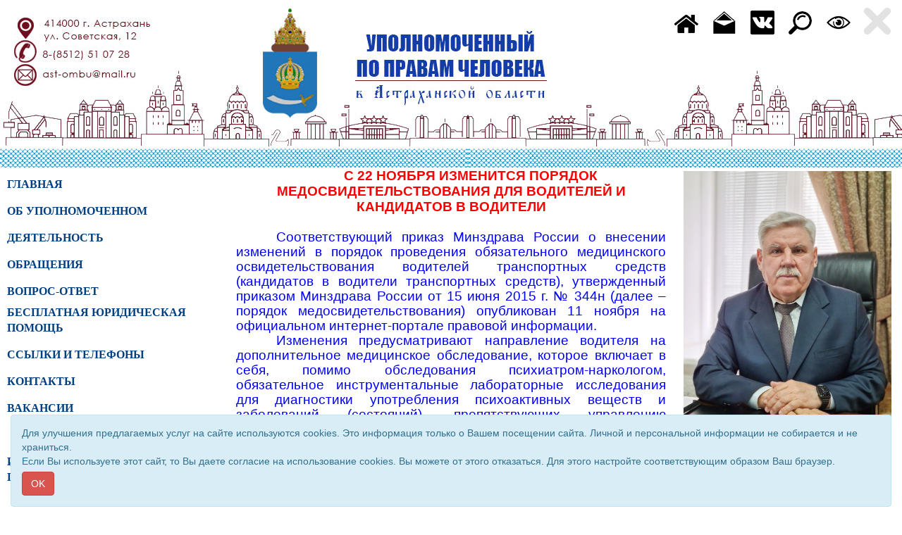

--- FILE ---
content_type: text/html; charset=UTF-8
request_url: http://www.ast-ombu.ru/article.php?mode=view&own_menu_id=282322
body_size: 8849
content:
<!DOCTYPE html>
<html lang="ru">
<head>
	<title>Уполномоченный по правам человека</title>
	<meta charset="utf-8">
	<meta http-equiv="X-UA-Compatible" content="IE=edge">
	<meta name="viewport" content="width=device-width, initial-scale=1">
	
	<meta http-equiv="pragma" content="no-cache">
	<meta http-equiv="cache-control" content="no-cache">
						<meta property="og:image" content="http://ast-ombu.ru/site/73/miniatura_image.jpg">	
			
	<link rel="shortcut icon" href="http://ast-ombu.ru/multimedia/site_icons/favicon.ico" type="image/x-icon">
	
	<!-- Bootstrap Core CSS -->
	<link href="/templates/css/bootstrap.min.css" rel="stylesheet" />
	<link href="/templates/css/bootstrap-image-gallery.min.css" rel="stylesheet" />
	<link href="/templates/css/blueimp-gallery.min.css" rel="stylesheet" />
	<!-- Custom Fonts -->
	<link rel="stylesheet" href="/templates/font-awesome/css/font-awesome.min.css" />
	<!-- SUMMERNOTE CSS -->
	<link rel="stylesheet" href="/templates/vendor/summernote/css/summernote.css" />
	<!--link rel="stylesheet" href="/templates/vendor/summernote/css/summernote-bs3.css" /-->
	<!-- Custom CSS -->
	<link href="/templates/css/newstyle.css?v=01" rel="stylesheet" />
	<style>
	
		body {
							background-color: #ffffff;
					}
		.logo {
									text-align: center;		}
		.navbar-top {
			background-image: url('./site/73/background.jpg');
			background-repeat: no-repeat;
			background-position: center 0;			
		}		
		#gorizont-1{
			background-color: #ffffff;
			/*height: 100px;*/
		}
		#gorizont-1 .navbar-collapse{
			margin-top: 0px;
		}
		#gorizont-2{
			background-color: #ffffff;
		}
		
					.ul_1 {
				color:#004080;
			}
			.li_1 {
				cursor: pointer;
			}
			.li_1:hover ul, .li_1 a:hover { 
				display: block; /* При выделении пункта курсором мыши отображается подменю */
			}
			.part_menu_caption_1 {
                ;
				background-color: #76869e;
                font-size: 14px;
                color: #ffffff;

				font-weight: bold;			}
			.part_menu_item_1 {
				padding-left: 10px;
				padding-top: 3px;
				padding-bottom: 3px;
				margin: 1px 0;				background-color: #ffffff;				border: px solid ;
			}
			#description_1 {
				padding-left: 10px;
				padding-top: 3px;
				padding-bottom: 3px;
				font-family: "Arial";
				font-size: 0px;
				color: #000000;
				font-style: normal;			}
			@media(min-width:768px) {

			}
			.navbar-default .part_menu_item_1 .navbar-nav>li>a, .part_menu_item_1 a {
				font-family: "Tahoma";
                color: #004080;
				font-size: 16px;
				font-weight: bold;            }
			.navbar-default .part_menu_item_1 .navbar-nav>li>a:hover , .part_menu_item_1 a:hover {
                color: #004080;
            }
					.ul_2 {
				color:#004080;
			}
			.li_2 {
				cursor: pointer;
			}
			.li_2:hover ul, .li_2 a:hover { 
				display: block; /* При выделении пункта курсором мыши отображается подменю */
			}
			.part_menu_caption_2 {
                ;
				background-color: #76869e;
                font-size: 16px;
                color: #000000;

				font-style: normal;			}
			.part_menu_item_2 {
				padding-left: 10px;
				padding-top: 3px;
				padding-bottom: 3px;
				margin: 1px 0;				background-color: #ffffff;				border: px solid ;
			}
			#description_2 {
				padding-left: 10px;
				padding-top: 3px;
				padding-bottom: 3px;
				font-family: "Arial";
				font-size: 0px;
				color: #000000;
				font-style: normal;			}
			@media(min-width:768px) {

			}
			.navbar-default .part_menu_item_2 .navbar-nav>li>a, .part_menu_item_2 a {
				font-family: "Tahoma";
                color: #004080;
				font-size: 16px;
				font-style: normal;            }
			.navbar-default .part_menu_item_2 .navbar-nav>li>a:hover , .part_menu_item_2 a:hover {
                color: #004080;
            }
					.ul_3 {
				color:;
			}
			.li_3 {
				cursor: pointer;
			}
			.li_3:hover ul, .li_3 a:hover { 
				display: block; /* При выделении пункта курсором мыши отображается подменю */
			}
			.part_menu_caption_3 {
                ;
				background-color: transparent;
                font-size: px;
                color: ;

				font-style: normal;			}
			.part_menu_item_3 {
				padding-left: 10px;
				padding-top: 3px;
				padding-bottom: 3px;
				margin: 1px 0;								border: px solid ;
			}
			#description_3 {
				padding-left: 10px;
				padding-top: 3px;
				padding-bottom: 3px;
				font-family: "";
				font-size: px;
				color: ;
				font-style: normal;			}
			@media(min-width:768px) {

			}
			.navbar-default .part_menu_item_3 .navbar-nav>li>a, .part_menu_item_3 a {
				font-family: "";
                color: ;
				font-size: px;
				font-style: normal;            }
			.navbar-default .part_menu_item_3 .navbar-nav>li>a:hover , .part_menu_item_3 a:hover {
                color: ;
            }
					.ul_4 {
				color:;
			}
			.li_4 {
				cursor: pointer;
			}
			.li_4:hover ul, .li_4 a:hover { 
				display: block; /* При выделении пункта курсором мыши отображается подменю */
			}
			.part_menu_caption_4 {
                ;
				background-color: transparent;
                font-size: px;
                color: ;

				font-style: normal;			}
			.part_menu_item_4 {
				padding-left: 10px;
				padding-top: 3px;
				padding-bottom: 3px;
				margin: 1px 0;								border: px solid ;
			}
			#description_4 {
				padding-left: 10px;
				padding-top: 3px;
				padding-bottom: 3px;
				font-family: "";
				font-size: px;
				color: ;
				font-style: normal;			}
			@media(min-width:768px) {

			}
			.navbar-default .part_menu_item_4 .navbar-nav>li>a, .part_menu_item_4 a {
				font-family: "";
                color: ;
				font-size: px;
				font-style: normal;            }
			.navbar-default .part_menu_item_4 .navbar-nav>li>a:hover , .part_menu_item_4 a:hover {
                color: ;
            }
					.ul_5 {
				color:#0b2c62;
			}
			.li_5 {
				cursor: pointer;
			}
			.li_5:hover ul, .li_5 a:hover { 
				display: block; /* При выделении пункта курсором мыши отображается подменю */
			}
			.part_menu_caption_5 {
                ;
				background-color: transparent;
                font-size: px;
                color: ;

				font-style: normal;			}
			.part_menu_item_5 {
				padding-left: 10px;
				padding-top: 3px;
				padding-bottom: 3px;
												border: px solid ;
			}
			#description_5 {
				padding-left: 10px;
				padding-top: 3px;
				padding-bottom: 3px;
				font-family: "";
				font-size: px;
				color: ;
				font-style: normal;			}
			@media(min-width:768px) {

			}
			.navbar-default .part_menu_item_5 .navbar-nav>li>a, .part_menu_item_5 a {
				font-family: "Arial";
                color: #0b2c62;
				font-size: 20px;
				font-weight: bold;            }
			.navbar-default .part_menu_item_5 .navbar-nav>li>a:hover , .part_menu_item_5 a:hover {
                color: #800040;
            }
					.ul_6 {
				color:#000000;
			}
			.li_6 {
				cursor: pointer;
			}
			.li_6:hover ul, .li_6 a:hover { 
				display: block; /* При выделении пункта курсором мыши отображается подменю */
			}
			.part_menu_caption_6 {
                ;
				background-color: transparent;
                font-size: px;
                color: ;

				font-style: normal;			}
			.part_menu_item_6 {
				padding-left: 10px;
				padding-top: 3px;
				padding-bottom: 3px;
				margin: 1px 0;								border: px solid ;
			}
			#description_6 {
				padding-left: 10px;
				padding-top: 3px;
				padding-bottom: 3px;
				font-family: "";
				font-size: px;
				color: ;
				font-style: normal;			}
			@media(min-width:768px) {

			}
			.navbar-default .part_menu_item_6 .navbar-nav>li>a, .part_menu_item_6 a {
				font-family: "Arial";
                color: #000000;
				font-size: 0px;
				font-style: normal;            }
			.navbar-default .part_menu_item_6 .navbar-nav>li>a:hover , .part_menu_item_6 a:hover {
                color: #000000;
            }
				.mp_1_header, .page-header
		{
						font-family:Arial;
			font-size: 24px;
			color: #0b2c62;
		}
		
		.mp_1_cell a, .main-content h4 a
		{
							font-weight: bold;
						font-family:Verdana;
			font-size: 14px;
			color: #0b2c62;

		}
		.mp_1_desription, .content_text
		{
			font-family:Verdana;
			font-size: 13px;
			color: #0b2c62;
		}
		
		
		/* Sidebar Styles */
		
		#sidebar-1 {
			background-color: #ffffff;
		}
		#sidebar-2 {
			background-color: #ffffff;
		}

		@media(min-width:768px) {
			
		}

        #js-show-iframe-wrapper{position:relative;display:flex;align-items:center;justify-content:center;width:100%;min-width:293px;max-width:100%;background:linear-gradient(138.4deg,#38bafe 26.49%,#2d73bc 79.45%);color:#fff;cursor:pointer}#js-show-iframe-wrapper .pos-banner-fluid *{box-sizing:border-box}#js-show-iframe-wrapper .pos-banner-fluid .pos-banner-btn_2{display:block;width:240px;min-height:56px;font-size:18px;line-height:24px;cursor:pointer;background:#0d4cd3;color:#fff;border:none;border-radius:8px;outline:0}#js-show-iframe-wrapper .pos-banner-fluid .pos-banner-btn_2:hover{background:#1d5deb}#js-show-iframe-wrapper .pos-banner-fluid .pos-banner-btn_2:focus{background:#2a63ad}#js-show-iframe-wrapper .pos-banner-fluid .pos-banner-btn_2:active{background:#2a63ad}@-webkit-keyframes fadeInFromNone{0%{display:none;opacity:0}1%{display:block;opacity:0}100%{display:block;opacity:1}}@keyframes fadeInFromNone{0%{display:none;opacity:0}1%{display:block;opacity:0}100%{display:block;opacity:1}}@font-face{font-family:LatoWebLight;src:url(https://pos.gosuslugi.ru/bin/fonts/Lato/fonts/Lato-Light.woff2) format("woff2"),url(https://pos.gosuslugi.ru/bin/fonts/Lato/fonts/Lato-Light.woff) format("woff"),url(https://pos.gosuslugi.ru/bin/fonts/Lato/fonts/Lato-Light.ttf) format("truetype");font-style:normal;font-weight:400}@font-face{font-family:LatoWeb;src:url(https://pos.gosuslugi.ru/bin/fonts/Lato/fonts/Lato-Regular.woff2) format("woff2"),url(https://pos.gosuslugi.ru/bin/fonts/Lato/fonts/Lato-Regular.woff) format("woff"),url(https://pos.gosuslugi.ru/bin/fonts/Lato/fonts/Lato-Regular.ttf) format("truetype");font-style:normal;font-weight:400}@font-face{font-family:LatoWebBold;src:url(https://pos.gosuslugi.ru/bin/fonts/Lato/fonts/Lato-Bold.woff2) format("woff2"),url(https://pos.gosuslugi.ru/bin/fonts/Lato/fonts/Lato-Bold.woff) format("woff"),url(https://pos.gosuslugi.ru/bin/fonts/Lato/fonts/Lato-Bold.ttf) format("truetype");font-style:normal;font-weight:400}
        #js-show-iframe-wrapper .bf-2{position:relative;display:grid;grid-template-columns:var(--pos-banner-fluid-2__grid-template-columns);grid-template-rows:var(--pos-banner-fluid-2__grid-template-rows);width:100%;max-width:1060px;font-family:LatoWeb,sans-serif;box-sizing:border-box}#js-show-iframe-wrapper .bf-2__decor{grid-column:var(--pos-banner-fluid-2__decor-grid-column);grid-row:var(--pos-banner-fluid-2__decor-grid-row);padding:var(--pos-banner-fluid-2__decor-padding);background:var(--pos-banner-fluid-2__bg-url) var(--pos-banner-fluid-2__bg-position) no-repeat;background-size:var(--pos-banner-fluid-2__bg-size)}#js-show-iframe-wrapper .bf-2__logo-wrap{position:absolute;top:var(--pos-banner-fluid-2__logo-wrap-top);bottom:var(--pos-banner-fluid-2__logo-wrap-bottom);right:0;display:flex;flex-direction:column;align-items:flex-end;padding:var(--pos-banner-fluid-2__logo-wrap-padding);background:#2d73bc;border-radius:var(--pos-banner-fluid-2__logo-wrap-border-radius)}#js-show-iframe-wrapper .bf-2__logo{width:128px}#js-show-iframe-wrapper .bf-2__slogan{font-family:LatoWebBold,sans-serif;font-size:var(--pos-banner-fluid-2__slogan-font-size);line-height:var(--pos-banner-fluid-2__slogan-line-height);color:#fff}#js-show-iframe-wrapper .bf-2__content{padding:var(--pos-banner-fluid-2__content-padding)}#js-show-iframe-wrapper .bf-2__description{display:flex;flex-direction:column;margin-bottom:24px}#js-show-iframe-wrapper .bf-2__text{margin-bottom:12px;font-size:24px;line-height:32px;font-family:LatoWebBold,sans-serif;color:#fff}#js-show-iframe-wrapper .bf-2__text_small{margin-bottom:0;font-size:16px;line-height:24px;font-family:LatoWeb,sans-serif}#js-show-iframe-wrapper .bf-2__btn-wrap{display:flex;align-items:center;justify-content:center}

	</style>
	<script type="text/javascript" src="/templates/js/jquery.min.js"></script>
</head>
<body>
	
		<nav class="navbar navbar-default navbar-top " id="gorizont-1" role="navigation">
		  <div class="container-fluid">
			<div class="logo"><a class="logo-link" href="/"><img src="./site/73/logo.png" class="logo-img" alt="Уполномоченный по правам человека" /></a></div>
			
			<div class="navbar-header">
			  <button type="button" class="navbar-toggle" data-toggle="collapse" data-target=".navbar-collapse">
				<span class="icon-bar"></span>
				<span class="icon-bar"></span>
				<span class="icon-bar"></span>
			  </button>
			</div>
			<div class="collapse navbar-collapse part_menu_item_5">
				<ul class="nav navbar-nav navbar-right">
					
					<li>
						<a href="" ></a>
					</li>
				</ul>
			</div><!--/.nav-collapse -->
		  </div>
		</nav>	
	<div class="container-fluid">
		<div class="row">
				</div>
	</div>
	
<!--------- начало содержания ---------------->
	<div class="container-fluid">
		<div class="row">
<!--------- начало вертикальных меню ---------------->
										<div class="col-xs-6 hidden-sm navbar-default sidebar-1">
					
			  <button type="button" class="navbar-toggle">
				<span class="icon-bar"></span>
				<span class="icon-bar"></span>
				<span class="icon-bar"></span>
			  </button>				</div>
										<div class="col-xs-6 hidden-sm navbar-default sidebar-2">
					
			  <button type="button" class="navbar-toggle">
				<span class="icon-bar"></span>
				<span class="icon-bar"></span>
				<span class="icon-bar"></span>
			  </button>				</div>
										<div class="hidden-xs col-sm-3" id="sidebar-1">
					<div class="col-xs-12 col-md-12 text-left part_menu_item_1"></div><div class="col-xs-12 col-md-12 text-left part_menu_item_1"><div class=""><a class="" href="http://ast-ombu.ru/" >ГЛАВНАЯ</a></div></div><div class="col-xs-12 col-md-12 text-left part_menu_item_1"></div><div class="col-xs-12 col-md-12 text-left part_menu_item_1"><div class=""><a class="" href="/index.php?mode=view_spisok&own_menu_id=262463" >ОБ УПОЛНОМОЧЕННОМ</a></div></div><div class="col-xs-12 col-md-12 text-left part_menu_item_1"></div><div class="col-xs-12 col-md-12 text-left part_menu_item_1"><div class=""><a class="" href="/index.php?mode=view_spisok&own_menu_id=262462" >ДЕЯТЕЛЬНОСТЬ</a></div></div><div class="col-xs-12 col-md-12 text-left part_menu_item_1"></div><div class="col-xs-12 col-md-12 text-left part_menu_item_1"><div class=""><a class="" href="/index.php?mode=view_spisok&own_menu_id=262461" >ОБРАЩЕНИЯ</a></div></div><div class="col-xs-12 col-md-12 text-left part_menu_item_1"></div><div class="col-xs-12 col-md-12 text-left part_menu_item_1"><div class=""><a class="" href="/index.php?mode=view_spisok&own_menu_id=262591" >ВОПРОС-ОТВЕТ</a></div></div><div class="col-xs-12 col-md-12 text-left part_menu_item_1"><div class=""><a class="" href="/multimedia/files/13037/file_13037.pdf" >БЕСПЛАТНАЯ ЮРИДИЧЕСКАЯ ПОМОЩЬ</a></div></div><div class="col-xs-12 col-md-12 text-left part_menu_item_1"></div><div class="col-xs-12 col-md-12 text-left part_menu_item_1"><div class=""><a class="" href="/index.php?mode=view_spisok&own_menu_id=12853" >ССЫЛКИ И ТЕЛЕФОНЫ</a></div></div><div class="col-xs-12 col-md-12 text-left part_menu_item_1"></div><div class="col-xs-12 col-md-12 text-left part_menu_item_1"><div class=""><a class="" href="/index.php?mode=view_spisok&own_menu_id=12871" >КОНТАКТЫ</a></div></div><div class="col-xs-12 col-md-12 text-left part_menu_item_1"></div><div class="col-xs-12 col-md-12 text-left part_menu_item_1"><div class=""><a class="" href="/index.php?mode=view_spisok&own_menu_id=262636" >ВАКАНСИИ </a></div></div><div class="col-xs-12 col-md-12 text-left part_menu_item_1"><p><br></p></div><div class="col-xs-12 col-md-12 text-left part_menu_item_1"></div><div class="col-xs-12 col-md-12 text-left part_menu_item_1"><div class=""><a class="" href="/index.php?mode=view_spisok&own_menu_id=262474" >Информационный бюллетень "ВАШЕ ПРАВО"</a></div></div><div class="col-xs-12 col-md-12 text-center part_menu_item_1"></div><div class="col-xs-12 col-md-12 text-center part_menu_item_1"><div style="float:none;  width: auto; display: inline-block; position: relative;">
								
								<a href="http://ombudsmanrf.org/"><img src="./multimedia/menus/262471.jpg"  class="img-responsive" /></a>
							</div></div>				</div>
										<div class="hidden-xs col-sm-3 pull-right" id="sidebar-2">
                                        					<div class="col-xs-12 col-md-12 text-center part_menu_item_2"><div style="float:none;  width: auto; display: inline-block; position: relative;">
								
								<a href="./multimedia/menus/314571.jpg" data-gallery><img src="./multimedia/menus/314571.jpg"  class="img-responsive" /></a>
							</div></div><div class="col-xs-12 col-md-12 text-center part_menu_item_2"><p style="line-height: 1;" align="center"><font face="Tahoma" color="#003163"><span style="font-size: 14px;">Уполномоченный по правам человека</span></font></p><p style="line-height: 1;" align="center"><font face="Tahoma" color="#003163"><span style="font-size: 14px;">в Астраханской области</span></font></p><p style="line-height: 1.4;" align="center"><font face="Tahoma" color="#003163"><span style="font-size: 14px;"><b>СПИЦЫН  АНДРЕЙ  ВЛАДИМИРОВИЧ</b><br></span></font></p></div><div class="col-xs-12 col-md-12 text-center part_menu_item_2"><div align="center"><font face="Tahoma" color="#003163"><span style="font-size: 14px;"><b><br></b></span></font></div><div align="center"><font face="Tahoma" color="#003163"><span style="font-size: 14px;"><b>ПРИЕМНАЯ ГРАЖДАН</b></span></font><span style="font-size: 8px;">﻿</span></div><div align="center"><span style="font-size: 8px;"><br></span></div><div align="left"><font face="Arial" color="#003163"><span style="font-size: 14px;"><b><i>График приема:</i></b></span></font></div><div align="left"><font face="Arial"><i><font color="#003163"><span style="font-size: 14px;">Понедельник-четверг с 9:00 до 17:30</span></font></i></font></div><div align="left"><font face="Arial"><i><font color="#003163"><span style="font-size: 14px;">Пятница с 9:00 до 16:30</span></font></i></font></div><div align="left"><font face="Tahoma" color="#003163"><span style="font-size: 14px;"><font face="Arial"><i>Перерыв с 12:00 до 13:00</i></font></span></font><span style="font-size: 9px;">﻿</span><span style="font-size: 8px;">﻿</span></div><div align="left"><span style="font-size: 8px;"><br></span></div><div align="left"><span style="font-size: 9px;">﻿</span><font face="Tahoma" color="#003163"><span style="font-size: 14px;"></span></font><b><font face="Tahoma" color="#003163"><span style="font-size: 14px;"><font face="Arial"><i>Личный прием Уполномоченного:</i></font></span></font></b></div><div align="left"><font face="Tahoma" color="#003163"><span style="font-size: 14px;"><font face="Arial"><i>в первую среду месяца с 14:00 до 17:30</i></font></span></font></div><div align="left"><font face="Tahoma" color="#003163"><span style="font-size: 14px;"><font face="Arial"><i>по предварительной записи</i></font></span></font></div><div align="left"><span style="font-size: 8px;"><br></span><font face="Tahoma" color="#003163"><span style="font-size: 14px;"><font face="Arial"><i><b>Телефон/факс:</b> (8512)51-07-28</i></font></span></font><span style="font-size: 9px;">﻿</span></div><div align="left"><font face="Tahoma" color="#003163"><span style="font-size: 14px;"><font face="Arial"><i><b>Адрес:</b> 414000, Россия, г. Астрахань,</i></font></span></font></div><div align="left"><font face="Tahoma" color="#003163"><span style="font-size: 14px;"><font face="Arial"><i>ул. Советская 12</i></font></span></font></div><div align="left"><font face="Tahoma" color="#003163"><span style="font-size: 14px;"><font face="Arial"><i><b><br></b></i></font></span></font></div><div align="left"><font face="Tahoma" color="#003163"><span style="font-size: 14px;"><font face="Arial"><i><b>E-mail:</b> </i></font></span></font></div><div align="left"><font face="Tahoma" color="#003163"><span style="font-size: 14px;"><font face="Arial"><i><br></i></font></span></font></div><div align="left"><span style="font-size: 18px;"><font face="Arial" style="" color="#731842"><i style=""><b style="">ast-ombu@mail.ru </b></i></font></span></div><div align="left"><font face="Arial" style="font-size: 14pt; background-color: rgb(255, 255, 255);" color="#731842"><i style=""><b style=""><span style="font-size: 18px;">upch</span><span lang="RU" style="font-size: 18px;">@</span><span style="font-size: 18px;">astrobl</span><span lang="RU" style="font-size: 18px;">.</span><span style="font-size: 18px;">ru</span></b></i></font></div><div align="left"><font face="Tahoma" color="#003163"><span style="font-size: 14px;"><font face="Arial"><i><br></i></font></span></font></div><div align="left"><a href="https://vk.com/ast_ombu" target="_blank"><font face="Arial" color="#0000ff"><span style="font-size: 14px;">Страница Вконтакте</span></font></a><font face="Tahoma" color="#003163"><span style="font-size: 14px;"><font face="Arial"><i><br></i></font></span></font></div><div align="left"><font face="Tahoma" color="#003163"><span style="font-size: 14px;"><font face="Arial"><i><br></i></font><br><i></i><b><i></i><br></b></span></font></div></div>				</div>
									<nav class="additional toggled" id="wrapper">
				<div class="menu-icon clicked" id="additionalButton">
				  <div class="dot"></div>
				  <div class="dot"></div>
				  <div class="dot"></div>
				  <div class="dot"></div>
				  <div class="dot"></div>
				  <div class="dot"></div>
				  <div class="dot"></div>
				  <div class="dot"></div>
				  <div class="dot"></div>
				</div>
				<!--button class="additionalButton glyphicon glyphicon-chevron-up" id="additionalButton"></button-->
				<div class="additionalMenu" id="additional-wrapper">
					
			<ul class="additional-nav">
				
					<li>
						<a href="http://ast-ombu.ru/"  title=ГЛАВНАЯ><img src="/images/icons/home.png" class="additional-icon"></a>
					</li>
					<li>
						<a href="#" data-toggle="modal" data-target="#modal_11" title=НАПИСАТЬ><img src="/images/icons/write_b.png" class="additional-icon"></a>
					</li>
					<li>
						<a href="https://vk.com/ast_ombu"  title=СТРАНИЦА ВКОНТАКТЕ><img src="/images/icons/vk.png" class="additional-icon"></a>
					</li>
					<li>
						<a href="/search.php?mode=view&site_id=73"  title=ПОИСК><img src="/images/icons/search.png" class="additional-icon"></a>
					</li>
					<li>
						<a href="#" id = "visually" title=ВЕРСИЯ ДЛЯ СЛАБОВИДЯЩИХ><img src="/images/icons/visually.png" class="additional-icon"></a>
					</li>
			</ul>				</div>
			</nav>
			
		<form method="POST" name="popup" action="" id="form_11">
			<!-- Modal -->
			<div class="modal fade" id="modal_11" tabindex="-1" role="dialog" aria-labelledby="myModalLabel">
			  <div class="modal-dialog" role="document">
				<div class="modal-content">
				  <div class="modal-header">
					<button type="button" class="close" data-dismiss="modal" aria-label="Close"><span aria-hidden="true">&times;</span></button>
					<h4 class="modal-title" id="myModalLabel">НАПИСАТЬ</h4>
				  </div>
				  <div class="modal-body">
					
				<div class="form-group">
					<label for="email">Ваш Email</label>
					<input type="email" id="email" class="form-control" name="arrMail[email]" placeholder="email@email.ru" value="" required>
				</div>
				<div class="form-group">
					<label for="message">Сообщение</label>
					<textarea id="message" class="form-control" name="arrMail[message]" rows="3" placeholder="Ваше сообщение" required></textarea>
				</div>
					
		<div class="form-group captcha rows-all">
			<label for="captcha_mail" class="">Проверочный код</label>
			<input type="text" class="form-control" id="captcha_mail-captcha" name = "captcha_mail"  value = ""  required />
		</div><div class="clearfix"><img src = "/captcha_new.php?type=captcha_mail" class="captcha-img img-responsive"></div>
		<script>
			$(document).on("submit", "#form_11", function(){
				var sessionCaptcha = "GYRAZC";
				var enterCaptcha   = $("#captcha_mail-captcha").val();
				if (enterCaptcha.toUpperCase() == sessionCaptcha){
					/*$(this).submit();*/
					return true;
				}else{
					var alertText = "Проверочный код не совпадает"
					$(".alert.alert-danger.captcha_mail-captcha").text(alertText).show();
					return false;
				}
			});
		</script><div class="alert alert-danger captcha_mail-captcha" role="alert" style="display:none;"></div><input type="hidden" name="nspm" value="" />
					<div class="clearfix"></div>
					<div class="checkbox">
						<label>
						  <input type="checkbox" name="check_contact" id="check_contact_captcha_mail">
							Ставя отметку, я даю свое согласие на обработку моих персональных данных в соответствии с законом №152-ФЗ «О персональных данных» от 27.07.2006 и принимаю условия 
							<!-- Button trigger modal for contract -->
							<a href="#" class="" data-toggle="modal" data-target="#modal_contract_captcha_mail">Пользовательского соглашения</a>
						</label>
					</div>
				  </div>
				  <div class="modal-footer">
					<button type="submit" class="btn btn-default" name="btnMail" id="submit_contact_captcha_mail" disabled>Отправить</button>
				  </div>
				</div>
			  </div>
			</div>
		</form>
			<!-- Modal -->
			<div class="modal fade" id="modal_contract_captcha_mail" tabindex="-1" role="dialog" aria-labelledby="myModalLabel">
			  <div class="modal-dialog" role="document">
				<div class="modal-content">
				  <div class="modal-header">
					<button type="button" class="close" data-dismiss="modal" aria-label="Close"><span aria-hidden="true">&times;</span></button>
					<h4 class="modal-title" id="myModalLabel">Пользовательское соглашение на обработку персональных данных</h4>
				  </div>
				  <div class="modal-body">
					<p>Автор: Уполномоченный по правам человека в Астраханской области</p><p>Email: ast-ombu@yandex.ru</p>
				  </div>
					
				</div>
			  </div>
			</div>
		<script>
		  $( "#check_contact_captcha_mail" ).click(function() {
			var check = $(this).prop("checked");
			if(check) $("#submit_contact_captcha_mail").prop( "disabled", false );
			else $("#submit_contact_captcha_mail").prop( "disabled", true );
		  });
		</script>			<!--------- конец вертикальных меню ---------------->			
												<div class="col-xs-12 col-sm-6">
				
<!--div class="page-header content_header"><h2 class="text-center">13.11.2019. С 22 НОЯБРЯ ИЗМЕНИТСЯ ПОРЯДОК МЕДОСВИДЕТЕЛЬСТВОВАНИЯ ДЛЯ ВОДИТЕЛЕЙ И КАНДИДАТОВ В ВОДИТЕЛИ</h2></div-->


   

<div class="row article"> 
			<div class="col-xs-12 col-md-12">
		<p class="MsoNormal" align="center" style="margin-bottom: 0.0001pt; text-align: center; text-indent: 42.55pt; line-height: normal; background-image: initial; background-position: initial; background-size: initial; background-repeat: initial; background-attachment: initial; background-origin: initial; background-clip: initial;"><b><span style="font-size:14.0pt;font-family:" arial",sans-serif;="" mso-fareast-font-family:"times="" new="" roman";color:#4d4d4d;mso-font-kerning:18.0pt;="" mso-fareast-language:ru"=""><font color="#ff0000">С 22 НОЯБРЯ ИЗМЕНИТСЯ ПОРЯДОК МЕДОСВИДЕТЕЛЬСТВОВАНИЯ
ДЛЯ ВОДИТЕЛЕЙ И КАНДИДАТОВ В ВОДИТЕЛИ</font><o:p></o:p></span></b></p><p class="MsoNormal" style="margin-bottom: 0.0001pt; text-align: justify; text-indent: 42.55pt; line-height: normal; background-image: initial; background-position: initial; background-size: initial; background-repeat: initial; background-attachment: initial; background-origin: initial; background-clip: initial;"><b><span style="font-size:14.0pt;font-family:" arial",sans-serif;="" mso-fareast-font-family:"times="" new="" roman";color:#4d4d4d;mso-font-kerning:18.0pt;="" mso-fareast-language:ru"=""><o:p> </o:p></span></b></p><p class="MsoNormal" style="margin-bottom:0cm;margin-bottom:.0001pt;text-align:
justify;text-indent:42.55pt"><span style="font-size:14.0pt;line-height:107%;
font-family:" arial",sans-serif"=""><font color="#0000ff">Соответствующий приказ Минздрава России о
внесении изменений в порядок проведения обязательного медицинского
освидетельствования водителей транспортных средств (кандидатов в водители
транспортных средств), утвержденный приказом Минздрава России от 15 июня 2015
г. № 344н (далее – порядок медосвидетельствования) опубликован 11 ноября на
официальном интернет-портале правовой информации.<o:p></o:p></font></span></p><p class="MsoNormal" style="margin-bottom:0cm;margin-bottom:.0001pt;text-align:
justify;text-indent:42.55pt"><span style="font-size:14.0pt;line-height:107%;
font-family:" arial",sans-serif"=""><font color="#0000ff">Изменения предусматривают направление водителя
на дополнительное медицинское обследование, которое включает в себя, помимо
обследования психиатром-наркологом, обязательное инструментальные лабораторные
исследования для диагностики употребления психоактивных веществ и заболеваний
(состояний), препятствующих управлению транспортными средствами  (<i>сегодня
исследование биологических жидкостей проводится только в том случае, если
психиатр-нарколог предварительно усмотрит у водителя симптомы таких заболеваний
(подп. 8, подп. 9 п. 6 порядка медосвидетельствования).<o:p></o:p></i></font></span></p><p class="MsoNormal" style="margin-bottom:0cm;margin-bottom:.0001pt;text-align:
justify;text-indent:42.55pt"><span style="font-size:14.0pt;line-height:107%;
font-family:" arial",sans-serif"=""><font color="#0000ff">Принятые изменения детально описывают процесс
лабораторного исследования. Так, при наличии оснований, выявленных в ходе
предварительного химико-токсикологического исследования (далее – ХТИ), на
наличие метаболитов и их аналогов: опиатов, каннабиноидов, фенилалкиламинов
(амфетамина, метамфетамина), синтетических катинонов, кокаина, метадона,
бензодиазепинов, барбитуратов и фенциклидинов и их производных, объект
исследования будет направлен для проведения подтверждающих ХТИ, которые
проводятся путем газовой и (или) жидкостной хроматографии.<o:p></o:p></font></span></p><p class="MsoNormal" style="margin-bottom:0cm;margin-bottom:.0001pt;text-align:
justify;text-indent:42.55pt"><span style="font-size:14.0pt;line-height:107%;
font-family:" arial",sans-serif"=""><font color="#0000ff">Наличие симптомов (синдромов) заболевания и
результаты исследований биожидкости, как в совокупности, так и самостоятельно
друг от друга могут быть расценены психиатром-наркологом в качестве оснований
для назначения медобследования в специализированной медорганизации для
установления психических расстройств или расстройств поведения, связанных с
употреблением психоактивных веществ. В наиболее сложных ситуациях решение о
наличии (отсутствии) указанных расстройств примет врачебная комиссия в составе
психиатра-нарколога, терапевта и невролога.<o:p></o:p></font></span></p><p class="MsoNormal" style="margin-bottom:0cm;margin-bottom:.0001pt;text-align:
justify;text-indent:42.55pt"><font color="#0000ff"><span style="font-size:14.0pt;line-height:107%;
font-family:" arial",sans-serif"=""><o:p> </o:p></span><span style="font-family: Arial, sans-serif; font-size: 14pt; text-indent: 42.55pt;">Соответствующие изменения вступят в действие с
22 ноября 2019 года.</span></font></p><p class="MsoNormal" style="margin-bottom:0cm;margin-bottom:.0001pt;text-align:
justify;text-indent:42.55pt"><a href="https://www.garant.ru/news/1303498/" style="text-indent: 42.55pt; background-color: rgb(255, 255, 255);">https://www.garant.ru/news/1303498/</a><br></p>	</div>
	</div>



			</div> <!-- end col --->
		</div><!-- end row --->
			</div><!-- end container --->

<!--------- конец содержания ---------------->
	
	        	<footer>
		<div class="container">
		<div class="row"><div class="footer-texts col-xs-12"></div></div><div class="row"><div class="footer-links col-xs-12"></div></div><div class="row"><div class="footer-counters col-xs-12"></div></div>			<div class="row copy-text">
				<div class="col-xs-12 col-sm-6 text-left">&copy; 2011 - 2026 Уполномоченный по правам человека. Все права защищены.</div>
				<div class="col-xs-12 col-sm-6 text-right">Сайт создан при поддержке «<a target="_blank" href="http://rdinfo.ru/" class="site-href">Информационная сеть RD</a>»</div>
			</div>
		</div>
	</footer>
	
	<div class="container-fluid" id="accept_cookie">
			<div class="alert alert-info">
				<p>Для улучшения предлагаемых услуг на сайте используются cookies. Это информация только о Вашем посещении сайта. Личной и персональной информации не собирается и не храниться.<br>Если Вы используете этот сайт, то Вы даете согласие на использование cookies. Вы можете от этого отказаться. Для этого настройте соответствующим образом Ваш браузер.</p>
				<p><button type="button" class="btn btn-danger">OK</button></p>
			</div>
		</div>
		<script>
			$("#accept_cookie button").click(function() {
				var data = {action: "accept"};
				$.post("ajax/cookie.ajax.php", data, function(data) {
				  $("#accept_cookie").hide();
				});
			});
		</script>	
	<!-- The Bootstrap Image Gallery lightbox, should be a child element of the document body -->
	<div id="blueimp-gallery" class="blueimp-gallery blueimp-gallery-controls" data-use-bootstrap-modal="false">
		<!-- The container for the modal slides -->
		<div class="slides"></div>
		<!-- Controls for the borderless lightbox -->
		<h3 class="title"></h3>
		<a class="prev">‹</a>
		<a class="next">›</a>
		<a class="close">×</a>
		<a class="play-pause"></a>
		<ol class="indicator"></ol>
	</div>
	
	<script>
		$('.sidebar-1 button').click(function() {
			var sidebar = $('#sidebar-1');
			var col_xs_sidebar = ($('#sidebar-2').hasClass()) ? "col-xs-6" : "col-xs-12";
			if( sidebar.hasClass('hidden-xs') )	sidebar.removeClass("hidden-xs").addClass(col_xs_sidebar);
			else sidebar.removeClass(col_xs_sidebar).addClass("hidden-xs");
		});
		$('.sidebar-2 button').click(function() {
			var sidebar = $('#sidebar-2');
			if( sidebar.hasClass('hidden-xs') )	sidebar.removeClass("hidden-xs").addClass("col-xs-12");
			else sidebar.removeClass("col-xs-12").addClass("hidden-xs");
		});
		$('.gorizont-2 button').click(function() {
			var sidebar = $('#gorizont-2');
			if( sidebar.hasClass('hidden-xs') )	sidebar.removeClass("hidden-xs").addClass("col-xs-12");
			else sidebar.removeClass("col-xs-12").addClass("hidden-xs");
		});
		
		<!-- additionalMenu Toggle Script -->
		$("#additionalButton").click(function(e) {
			e.preventDefault();
			$("#wrapper").toggleClass("toggled");
			//$(this).toggleClass("glyphicon-chevron-down");
		});
		$('.menu-icon').click(function(){
			$(this).toggleClass('clicked');
		});
	</script>
	    
	    
	    
	    
            	<script>
		</script>

	<!-- Bootstrap Core JavaScript -->
	<script src="templates/js/bootstrap.min.js"></script>
	<script src="templates/js/jquery.blueimp-gallery.min.js"></script>
	<script src="templates/js/bootstrap-image-gallery.min.js"></script>
	<script src="templates/js/bootstrap-formhelpers-phone.js"></script>
	<!-- SUMMERNOTE JavaScript -->
	<script src="templates/vendor/summernote/js/summernote.min.js"></script>
	<!-- Others JavaScript -->
	<script src="templates/js/visually.js"></script>
</body>
</html>

<font class='hidden'>0.076730012893677 site - 73</font>